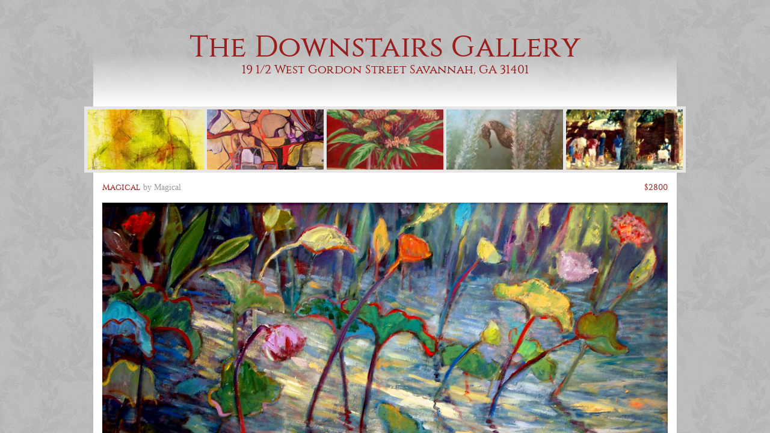

--- FILE ---
content_type: text/css
request_url: https://thedownstairsgallery.com/wp-content/themes/thedownstairsgallery/css/global.css
body_size: 954
content:
@import url("fonts/constantine/stylesheet.css");

html, body, .body-wrapper {
	position:absolute;
	left:0;
	top:0;
	width:100%;
	height:100%;
	overflow: hidden;
}
@media screen and (max-width: 767px) {
	.body-wrapper {
		text-align: center;
	}
}

a, a:hover, a:visited, a:focus {
	color:inherit;
	text-decoration: none;
}

.container {
	max-width: 1000px;
}

.body-wrapper {
	overflow: auto;
	background-image:url("../img/bg.png");
	/*background-color:rgb(70,70,70);*/
	font-family: "constantineregular", serif;
	color:#991f1f;
}

p {
	font-family: serif;
	color:#444;
}

@media screen and (max-width: 767px) {
	.container {
		padding:0;
	}
}


.header-nav {
	font-size: 12px;
	line-height: 25px;
	text-align: right;
}
.header-banner {
	text-align: center;
	margin:0;
	padding: 50px 0;

	/* Permalink - use to edit and share this gradient: http://colorzilla.com/gradient-editor/#ffffff+0,ffffff+100&0+50,1+100 */
	background: -moz-linear-gradient(top,  rgba(255,255,255,0) 0%, rgba(255,255,255,0) 50%, rgba(255,255,255,1) 100%); /* FF3.6-15 */
	background: -webkit-linear-gradient(top,  rgba(255,255,255,0) 0%,rgba(255,255,255,0) 50%,rgba(255,255,255,1) 100%); /* Chrome10-25,Safari5.1-6 */
	background: linear-gradient(to bottom,  rgba(255,255,255,0) 0%,rgba(255,255,255,0) 50%,rgba(255,255,255,1) 100%); /* W3C, IE10+, FF16+, Chrome26+, Opera12+, Safari7+ */
	filter: progid:DXImageTransform.Microsoft.gradient( startColorstr='#00ffffff', endColorstr='#ffffff',GradientType=0 ); /* IE6-9 */
}
.header-banner h1 {
	margin:0;
	font-size: 50px;
}
.header-banner h2 {
	margin:0;
	font-size: 20px;
}
@media screen and (max-width: 767px) {
	.header-banner h1 {
		font-size: 7vw;
		font-weight: bold;
	}
	.header-banner h2 {
		font-size: 6vw;
	}
}



.ribbon {
	display: flex;
	height:110px;
	padding:5px;
	background:hsl(0,0%,90%);
	margin: 0 -15px 0 -15px;
}
.ribbon-slide {
	flex: 1;
	position: relative;
	overflow: hidden;
	cursor: pointer;
}
.ribbon-slide-bg {
	position:absolute;
	left:0;
	top:0;
	width:100%;
	height:100%;
	background-position: center;
	background-size: cover;
	transition: all 0.5s ease-in-out;
		transform:scale(1.1,1.1);
}
	.ribbon-slide:hover .ribbon-slide-bg {
		transform:scale(1,1);
	}
.ribbon-slide-caption {
	position:absolute;
	left:0;
	top:100%;
	width:100%;
	height:100%;
	z-index: 10;
	transition: all 0.5s ease-in-out;
    display: table-cell;
	vertical-align: bottom;
	font-family:serif;
	font-size: 12px;

	/* Permalink - use to edit and share this gradient: http://colorzilla.com/gradient-editor/#ffffff+0,ffffff+100&0+50,1+100 */
	background: -moz-linear-gradient(top,  rgba(255,255,255,0) 0%, rgba(255,255,255,0) 0%, rgba(255,255,255,1) 100%); /* FF3.6-15 */
	background: -webkit-linear-gradient(top,  rgba(255,255,255,0) 0%,rgba(255,255,255,0) 0%,rgba(255,255,255,1) 100%); /* Chrome10-25,Safari5.1-6 */
	background: linear-gradient(to bottom,  rgba(255,255,255,0) 0%,rgba(255,255,255,0) 0%,rgba(255,255,255,1) 100%); /* W3C, IE10+, FF16+, Chrome26+, Opera12+, Safari7+ */
	filter: progid:DXImageTransform.Microsoft.gradient( startColorstr='#00ffffff', endColorstr='#ffffff',GradientType=0 ); /* IE6-9 */
}
	.ribbon-slide:hover .ribbon-slide-caption {
		top:0;
	}

.ribbon-slide-caption-inner {
	position: absolute;
	left:0;
	bottom:0;
	width:100%;
	padding:10px;
}
.ribbon-slide-artist {
	color:#666;
	font-size: 0.8em;
}
.ribbon-slide + .ribbon-slide {
	margin-left: 5px;
}
@media screen and (max-width: 767px) {
	.ribbon {
		display: none;
	}
}

.card {
	background:#fff;
	padding:15px;
	box-shadow: 0px 0px 1px rgba(0,0,0,0.2);
	transition:transform 0.2s ease-in-out;
}
	.card:hover {
		transform:scale(1.02, 1.02);
		z-index: 10;
	}
.card-thumbnail {
	height:200px;
	background-size:cover;
}
.card-name {
	text-align: center;
	font-size: 15px;
	margin:15px 0 0 0;
}


section {
	background:#FFF;
	padding:15px 0;
}

.footer section {
	min-height: 200px;
	background:hsl(0,0%,85%);
	font-size: 12px;
	text-align: center;
}
.footer-divider {
	margin:0 10px;
	color:#999;
}
.footer-copyright {
	color:#999;
	font-family: serif;
}
@media screen and (max-width: 767px) {
	.footer section {
		min-height:100px;
	}
}

--- FILE ---
content_type: text/css
request_url: https://thedownstairsgallery.com/wp-content/themes/thedownstairsgallery/css/piece.css
body_size: 202
content:
.piece-info {
	position:relative;
	margin-top: -15px;
	padding:15px;
	z-index: 50;
	display: flex;
	justify-content: space-between;

	/* Permalink - use to edit and share this gradient: http://colorzilla.com/gradient-editor/#ffffff+0,ffffff+100&1+95,0+100 */
	background: -moz-linear-gradient(top,  rgba(255,255,255,1) 0%, rgba(255,255,255,1) 90%, rgba(255,255,255,0) 100%); /* FF3.6-15 */
	background: -webkit-linear-gradient(top,  rgba(255,255,255,1) 0%,rgba(255,255,255,1) 90%,rgba(255,255,255,0) 100%); /* Chrome10-25,Safari5.1-6 */
	background: linear-gradient(to bottom,  rgba(255,255,255,1) 0%,rgba(255,255,255,1) 90%,rgba(255,255,255,0) 100%); /* W3C, IE10+, FF16+, Chrome26+, Opera12+, Safari7+ */
	filter: progid:DXImageTransform.Microsoft.gradient( startColorstr='#ffffff', endColorstr='#00ffffff',GradientType=0 ); /* IE6-9 */
}

.piece-info-artist {
	color:#999;
	font-family: serif;
}

--- FILE ---
content_type: text/css
request_url: https://thedownstairsgallery.com/wp-content/themes/thedownstairsgallery/css/fonts/constantine/stylesheet.css
body_size: 25
content:
/* Generated by Font Squirrel (https://www.fontsquirrel.com) on May 3, 2016 */



@font-face {
    font-family: 'constantineregular';
    src: url('constantine-webfont.eot');
    src: url('constantine-webfont.eot?#iefix') format('embedded-opentype'),
         url('constantine-webfont.woff2') format('woff2'),
         url('constantine-webfont.woff') format('woff'),
         url('constantine-webfont.ttf') format('truetype'),
         url('constantine-webfont.svg#constantineregular') format('svg');
    font-weight: normal;
    font-style: normal;

}

--- FILE ---
content_type: text/javascript
request_url: https://thedownstairsgallery.com/wp-content/themes/thedownstairsgallery/js/global.js
body_size: -161
content:
(function($){

	$(function(){
	})

})(jQuery)

--- FILE ---
content_type: text/javascript
request_url: https://thedownstairsgallery.com/wp-content/themes/thedownstairsgallery/js/piece.js
body_size: -56
content:
(function($){

	$(function(){

		$(".body-wrapper").on("scroll", function(){
			var $container = $(".piece");
			var $bar = $(".piece-info");

			t = -$container.position().top;
			t = Math.max(t, 0);

			$bar.css("top",t+"px");
		})

	})

})(jQuery)